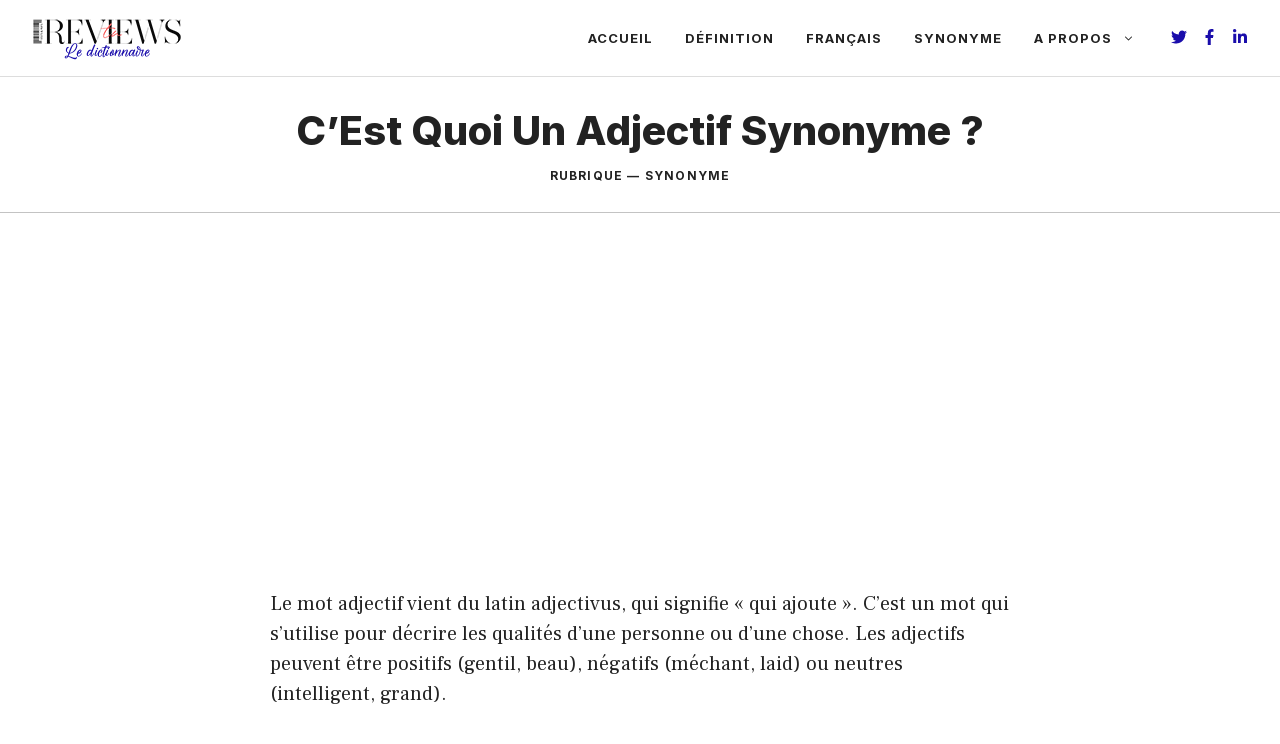

--- FILE ---
content_type: text/html; charset=utf-8
request_url: https://www.google.com/recaptcha/api2/aframe
body_size: 268
content:
<!DOCTYPE HTML><html><head><meta http-equiv="content-type" content="text/html; charset=UTF-8"></head><body><script nonce="ZtfuZ6OVzIxD-4w08HhQzQ">/** Anti-fraud and anti-abuse applications only. See google.com/recaptcha */ try{var clients={'sodar':'https://pagead2.googlesyndication.com/pagead/sodar?'};window.addEventListener("message",function(a){try{if(a.source===window.parent){var b=JSON.parse(a.data);var c=clients[b['id']];if(c){var d=document.createElement('img');d.src=c+b['params']+'&rc='+(localStorage.getItem("rc::a")?sessionStorage.getItem("rc::b"):"");window.document.body.appendChild(d);sessionStorage.setItem("rc::e",parseInt(sessionStorage.getItem("rc::e")||0)+1);localStorage.setItem("rc::h",'1769104130388');}}}catch(b){}});window.parent.postMessage("_grecaptcha_ready", "*");}catch(b){}</script></body></html>